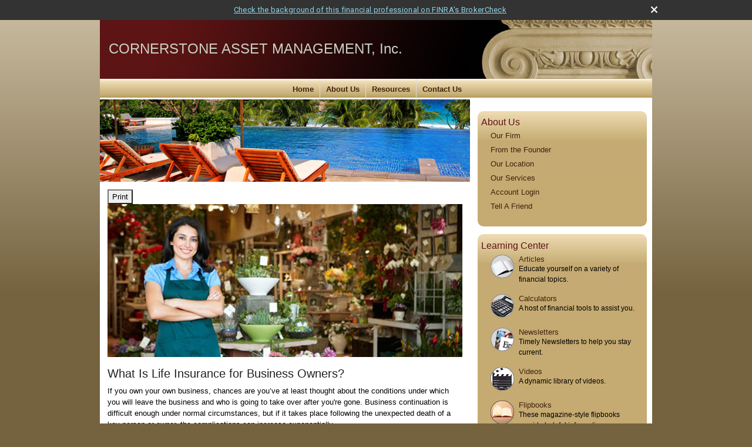

--- FILE ---
content_type: text/html;charset=UTF-8
request_url: http://www.cornerstonelifewealth.com/What-Is-Life-Insurance-for-Business-Owners.c1069.htm
body_size: 9938
content:
<!DOCTYPE html>
<html xmlns="http://www.w3.org/1999/xhtml" lang="en-us">
  <head>
    
  <title>Article: What Is Life Insurance for Business Owners? : What Is Life Insurance for Business Owners?</title>
  <!-- source COLOWEB01/199.83 -->

  <meta http-equiv="Content-Type" content="text/html; charset=UTF-8" />
  <meta name="HandheldFriendly" content="True" />
  <meta name="MobileOptimized" content="320" />
  <meta name="viewport" content="width=device-width, target-densitydpi=160dpi, initial-scale=1, user-scalable=yes" />  
  <meta http-equiv="cleartype" content="on" />
  <meta http-equiv="X-UA-Compatible" content="IE=edge,chrome=1" />

        <base href="/" />
      
		<meta name="Description" content="" />
	
		<meta name="Keywords" content="" />
	
    <meta name="robots" id="robots" content="index,follow,noodp" />
    <meta name="googlebot" content="index,follow" />
  
				<meta property="og:url" content="http://www.cornerstonelifewealth.com/What-Is-Life-Insurance-for-Business-Owners.c1069.htm"/>
			
					<meta property="og:image" content="http://www.emeraldhost.net/files/newsletters/life_ins_for_biz_owners.jpg" />
				
				<meta property="og:title" content="What Is Life Insurance for Business Owners?"/>
			
				<meta property="og:description" content="Company-owned life insurance is one way to help protect a business from financial problems caused by the death of a key employee."/>
			
					<meta property="og:type" content="article"/>
				
			<meta property="fb:admins" content="100002829370061"/>
		
				<script type="text/javascript" src="/include/js/gtmAdvisorSites.js"></script>
				<script>
					gtmAS.init({
						'event': 'BAS-Retail-Page-Data',
						'BasRetailEnvironment' : 'Production',
						'BasRetailAdvisorSiteID': '23181',
						'BasRetailAdvisorSiteName': 'John\x2DMarc\x20Berthoud',
						'BasRetailTemplateID': 'TI3',
						'BasRetailTemplateVersion': 'AA'
					},'John\x2DMarc\x20Berthoud')
				</script>
			
			<script>
					(function(w,d,s,l,i){w[l]=w[l]||[];w[l].push({'gtm.start':
					new Date().getTime(),event:'gtm.js'});var f=d.getElementsByTagName(s)[0],
					j=d.createElement(s),dl=l!='dataLayer'?'&l='+l:'';j.async=true;j.src=
					'https://www.googletagmanager.com/gtm.js?id='+i+dl;f.parentNode.insertBefore(j,f);
					})(window,document,'script','dataLayer','GTM-P7LM8CD');
			</script>
			
  
  <link rel="stylesheet" type="text/css" href="/include/css/site_styles/default/201303/slicknav.css">

  
      <link rel="stylesheet" type="text/css" href="/include/css/bootstrap/bootstrap.min.css" />
    
  <link rel="stylesheet" type="text/css" href="/include/css/font-awesome/css/font-awesome.min.css">
  <link rel="stylesheet" type="text/css" href="/include/css/modals.css" />
  
  <link rel="stylesheet" type="text/css" href="/include/css/site_styles/AA/TI/~TI3.css" />
  
		<script src="/include/js/jquery/jquery-3.6.0.min.js"></script>
		<script src="/include/js/jquery/jqueryui/js/jquery-ui.min.js"></script> 
	
  </head>
  <body class=" contentpage contentpage _20 _0 AA TI3 sl_1">
	
	<noscript><iframe src="https://www.googletagmanager.com/ns.html?id=GTM-P7LM8CD"
	height="0" width="0" style="display:none;visibility:hidden" aria-hidden="true"></iframe></noscript>
	
    <a class="skip_nav_link" href="#eme_push_target" style="display:none;">skip navigation</a>
    <div id="container">
      
  <div id="headerContainer" class="sectionContainer " role="banner" style=" ">
    <div id="header" class="section" >
      
        <img src="/include/css/site_styles/AA/TI/images/masthead_TI3.jpg" alt="" class="header_masthead native" />
      
      <div class="advisor_info">
        
  <div class="titles module">
    
      <h2 class="  SiteTitle" data-fieldname="Sitetitle" data-alt="Site Title" id="siteTitleHeading">CORNERSTONE ASSET MANAGEMENT, Inc.<br>
    </h2>
      <h3 class="  SiteSubtitle" data-fieldname="SiteSubtitle" data-alt="Site Subtitle" id="siteSubtitleHeading"><br></h3>
    
    
  </div>

			<div class="module contact_info contact_us contactUs">
				
				<h2><a href="/location.cfm">Contact Us</a></h2>
				<div class="vcard module_content">
					<div class="fn org" style="display:none;"> CORNERSTONE ASSET MANAGEMENT, Inc.
     </div>
					
						

						<div class="adr address">
							
								<div class="street-address " data-fieldname="officeAddress" data-alt="Office Address">564 S. Washington Street</div>
							
								<div><span class="locality " data-fieldname="officeCity" data-alt="Office City">Naperville</span><span class="" data-alt='Office Location'>, </span><span class="region"><span class="officeState " data-fieldname="OfficeState" data-alt="Office State">IL</span> <span class=" " data-fieldname="officeZip" data-alt="Offie Zip">60540</span></span></div>
							
						</div>
						
							<div class="tel " data-alt="Office Telephone">Phone: <span class="officePhone value " data-fieldname="officePhone" data-alt="Office Telephone">630.780.1025</span></div>
						
							<div class="tel " data-alt="Office Fax"><span class="type">Fax</span>: <span class="officeFax value " data-fieldname="officeFax" data-alt="Office Fax">630.505.3621</span></div>
						
								<div class="email"><a class="smallEmail officeEmail email " href="mailto:info@CornerstoneLifeWealth.com" data-fieldname="officeEmail" data-alt="Office E-mail">inf<span style="letter-spacing:-1px;">o </span>@CornerstoneLifeWealth.com</a></div>
							
							<div class="map_link">
								
									<a class="mapLink target_self" href="http://www.google.com/maps?f=q&amp;hl=en&amp;geocode=&amp;q=564+S.+Washington+Street,+Naperville,+IL,+60540+USA&amp;ie=UTF8&amp;z=16&amp;iwloc=addr&amp;om=1" onclick="javascript:infobox(this.href,'750','550'); return false;">Map and Directions</a>
								
							</div>
						
				</div>
			</div>
		
      </div>
    </div>
  </div>

    <nav id="navigationContainer" class="sectionContainer" role="navigation" aria-label="Site Navigation">
      <div id="navigation" class="section ie_nav">
        
          <!-- legacy nav begins -->
            
	
	 
		<ul class="nav_ul ct_4 cf">
			
					<li class="home pct_19">
						<a href="/" class="eme_no_push">Home</a>

						
					</li>
				
					<li class="about_us pct_25">
						<a href="/about_us/" class="eme_no_push">About Us</a>

						
							<ul>
      <li>
        <a href="/Our-Firm.1.htm" class="target_self navigation_item addTip">Our Firm</a>
      </li>
    
      <li>
        <a href="/team.htm" class="target_self navigation_item addTip">From the Founder</a>
      </li>
    
      <li>
        <a href="/location.htm" class="target_self navigation_item addTip">Our Location</a>
      </li>
    
      <li>
        <a href="/Our-Services.2.htm" class="target_self navigation_item addTip">Our Services</a>
      </li>
    
      <li>
        <a href="/Account-Login.4.htm" class="target_self navigation_item addTip">Account Login</a>
      </li>
    
      <li>
        <a href="https://www.emeraldsecure.com/tellafriend.cfm?SSLID=23181" class="target_blank navigation_item addTip">Tell A Friend</a>
      </li>
    </ul>
						
					</li>
				
					<li class="learning_center pct_27">
						<a href="/learning_center/" class="eme_no_push">Resources</a>

						
							<ul>
          <li>
            <a class="eme_push" href="/learning_center/research/">Articles</a>
          </li>
        
          <li>
            <a class="eme_push" href="/learning_center/calculators/">Calculators</a>
          </li>
        
          <li>
            <a class="eme_push" href="/learning_center/flipbooks/">Flipbooks</a>
          </li>
        
          <li>
            <a class="eme_push" href="/learning_center/newsletters/">Newsletters</a>
          </li>
        
          <li>
            <a class="eme_push" href="/learning_center/glossary/">Glossary</a>
          </li>
        
          <li>
            <a class="eme_push" href="/learning_center/tax_library/">Tax Library</a>
          </li>
        
          <li>
            <a  href="/learning_center/videos/">Videos</a>
          </li>
        </ul>
						
					</li>
				
					<li class="contact_us pct_29">
						<a href="/contact_us/" class="eme_no_push">Contact Us</a>

						
					</li>
				
		</ul>


          <!-- legacy nav ends -->
        
      </div>
    </nav>
  
      <div id="contentContainer" class="sectionContainer">
        <div id="contentWrapper">
          
    <div id="sliderContainer" class="sectionContainer" role="marquee" aria-live="polite">
      <div id="slider" class="section feat_list " data-alt="Slider">
        
     <ul id="legacy_slider" class="size_620x140x5000" style="width: 620px; height: 140px; display:block; overflow:hidden; position:relative; margin:0; padding:0; list-style-type:none; line-height:0;">
       
         <li style="width: 620px; height: 140px; display:none; position:absolute; margin:0; padding:0;" id="ls_1">
           <img src="/include/images/homepage-movies/priceless/images_i/1.jpg" alt="" />
         </li>
       
         <li style="width: 620px; height: 140px; display:none; position:absolute; margin:0; padding:0;" id="ls_2">
           <img src="/include/images/homepage-movies/priceless/images_i/2.jpg" alt="FAMILY" />
         </li>
       
         <li style="width: 620px; height: 140px; display:none; position:absolute; margin:0; padding:0;" id="ls_3">
           <img src="/include/images/homepage-movies/priceless/images_i/3.jpg" alt="" />
         </li>
       
         <li style="width: 620px; height: 140px; display:none; position:absolute; margin:0; padding:0;" id="ls_4">
           <img src="/include/images/homepage-movies/priceless/images_i/4.jpg" alt="RECREATION" />
         </li>
       
         <li style="width: 620px; height: 140px; display:none; position:absolute; margin:0; padding:0;" id="ls_5">
           <img src="/include/images/homepage-movies/priceless/images_i/5.jpg" alt="" />
         </li>
       
         <li style="width: 620px; height: 140px; display:none; position:absolute; margin:0; padding:0;" id="ls_6">
           <img src="/include/images/homepage-movies/priceless/images_i/6.jpg" alt="PROSPERITY" />
         </li>
       
         <li style="width: 620px; height: 140px; display:none; position:absolute; margin:0; padding:0;" id="ls_7">
           <img src="/include/images/homepage-movies/priceless/images_i/7.jpg" alt="" />
         </li>
       
         <li style="width: 620px; height: 140px; display:none; position:absolute; margin:0; padding:0;" id="ls_8">
           <img src="/include/images/homepage-movies/priceless/images_i/8.jpg" alt="FUTURE" />
         </li>
       
     </ul>
     <script type="text/javascript" src="/include/js/jquery/plugins/homepage-movies.js"></script>
  
      </div>
    </div>
  
	<div id="content" class="section">
		<div class="custom eme_block">
			<div id="eme_push_target" tabindex="0"><div id="Content_container"> 
	<div class="emeraldContent_header">
		
			<div class="printed_from print_only">Printed from: <strong>www.cornerstonelifewealth.com</strong></div>
			
			 
		<script type="text/javascript">
			// <![CDATA[
	
				document.write('<div class="print_button"><button type="button" onclick="window.print();">Print</button></div>');
			
			// ]]>
		</script>
	
	</div>
<!--CSS--><p><img alt="Woman business owner" src="http://www.emeraldhost.net/files/newsletters/life_ins_for_biz_owners~001.jpg" style="width:100%" /></p>
<h1>What Is Life Insurance for Business Owners?</h1>

<p class="opening">If you own your own business, chances are you&rsquo;ve at least thought about the conditions under which you will leave the business and who is going to take over after you&#39;re gone. Business continuation is difficult enough under normal circumstances, but if it takes place following the unexpected death of a key person or owner, the complications can increase exponentially.</p>
<p>Company-owned life insurance is one way to help protect a business from financial problems caused by the unexpected death of a key employee, partner, or co-owner. If the covered individual dies, the proceeds from this type of insurance can help in several ways. Here are some examples.</p>

<h2>Fund a Buy-Sell Agreement</h2>

<p>A buy-sell agreement typically specifies in advance what will happen if an owner or a key person leaves the company, either through a personal decision or because of death or disability. The death benefit from a company-owned life insurance policy can be used to purchase the decedent&rsquo;s interest in the company from his or her heirs.</p>

<h2>Keep the Business Going</h2>

<p>If a decision is made to continue the business, there may be a period when operations cease while the survivors develop a plan to move forward. The death benefit can be used to help replace lost revenue or to pay costs associated with keeping the doors open, including rent, utilities, lease payments, and payroll. It may also help the surviving owners avoid borrowing money or selling assets.</p>

<h2>Replace Lost Income</h2>

<p>If a business owner has family members who depend on the income from a business, which simply could not continue if he or she were suddenly gone, the proceeds from company-owned life insurance could help replace the lost income and help protect the family&rsquo;s quality of life while they adjust and move on.</p>
<p>The appropriate coverage amount will depend on several factors. It could be a multiple of the business owner&rsquo;s annual salary or the company&rsquo;s operating budget. Don&rsquo;t forget to factor in such details as the cost of hiring and training a successor, where applicable, and any debts that the family may have to repay.</p>
<p>A thorough examination of a business and the related personnel should be conducted before the exact amount of coverage is determined.</p>
<p>Remember that the cost and availability of life insurance depend on factors such as age, health, and the type and amount of insurance purchased. Before implementing a strategy involving life insurance, it would be prudent to make sure that the individual is insurable. As with most financial decisions, there are expenses associated with the purchase of life insurance. Policies commonly have contract limitations, fees, and charges, which can include mortality and expense charges. In addition, if a policy is surrendered prematurely, there may be surrender charges and income tax implications.</p>
<p>The loss of an owner can be devastating to a small business. A company-owned life insurance policy may help reduce the financial consequences if such a loss were to occur.</p>
<p>&nbsp;</p>
<p style="text-align:justify"><span style="font-size:12px">The information in this newsletter is not intended as tax, legal, investment, or retirement advice or recommendations, and it may not be relied on for the &shy;purpose of &shy;avoiding any &shy;federal tax penalties. </span><span data-darkreader-inline-bgcolor="" data-darkreader-inline-color="" style="--darkreader-inline-bgcolor:var(--darkreader-background-ffffff, #000000); --darkreader-inline-color:var(--darkreader-text-222222, #fdf7ee); background-color:#ffffff; color:#222222; font-family:Arial,Verdana,sans-serif; font-size:12px; text-align:justify">You are encouraged to seek guidance from an independent tax or legal professional.&nbsp;</span><span style="font-size:12px">The content is derived from sources believed to be accurate. Neither the information presented nor any opinion expressed constitutes a solicitation for the &shy;purchase or sale of any security. This material was written and prepared by Broadridge Advisor Solutions. &copy; 2026 Broadridge Financial Solutions, Inc.</span></p> </div> </div>
			
			
		</div>
	</div>

        </div>
        
  <div id="sidebar" class="section" role="complementary">
    
		<div class="about_us module start_open ie_nav" role="navigation">
			<h2>
				About Us 
			</h2>
			<ul class="content_list module_content nav_ul">
			
						<li>
							<a href="/Our-Firm.1.htm" class=" ">Our Firm</a>
							
						</li>
					
						<li>
							<a href="/team.htm" class=" ">From the Founder</a>
							
						</li>
					
						<li>
							<a href="/location.htm" class=" ">Our Location</a>
							
						</li>
					
						<li>
							<a href="/Our-Services.2.htm" class=" ">Our Services</a>
							
						</li>
					
						<li>
							<a href="/Account-Login.4.htm" class=" ">Account Login</a>
							
						</li>
					
						<li>
							<a href="https://www.emeraldsecure.com/tellafriend.cfm?SSLID=23181" class=" target_blank">Tell A Friend</a>
							
						</li>
					
			</ul>
		</div>
	
        <div id="learning_center" class="learning_center learning_center_list module start_closed" role="group">
          <h2>
            <a class="eme_push" href="/learning_center/">Learning Center</a>
          </h2>
          <ul class="content_list module_content">
            
              <li class="articles">
                <h3><a class="eme_push" href="/learning_center/research/">Articles</a></h3>
                <p class="description">Educate yourself on a variety of financial topics.</p>
              </li>
            
              <li class="calculators">
                <h3><a class="eme_push" href="/learning_center/calculators/">Calculators</a></h3>
                <p class="description">A host of financial tools to assist you.</p>
              </li>
            
              <li class="newsletters">
                <h3><a class="eme_push" href="/learning_center/newsletters/">Newsletters</a></h3>
                <p class="description">Timely Newsletters to help you stay current.</p>
              </li>
            
              <li class="videos">
                <h3><a class="eme_push" href="/learning_center/videos/">Videos</a></h3>
                <p class="description">
                  
                    A dynamic library of videos.
                  
                </p>
              </li>
            
              <li class="flipbooks">
                <h3><a class="eme_push" href="/learning_center/flipbooks/">Flipbooks</a></h3>
                <p class="description">
                  These magazine-style flipbooks provide helpful information. 
                </p>
              </li>
            
                <li class="glossary">
                  <h3>
                    <a class="eme_push" href="/learning_center/glossary/">Glossary</a>
                  </h3>
                  <p class="description">Financial terms from A to Z.</p>
                </li>
              
              <li class="taxlibrary">
                <h3>
                  <a class="eme_push" href="/learning_center/tax_library/">Tax Library</a>
                </h3>
                <p class="description">Manage your taxes and prepare for the upcoming tax season.</p>
              </li>
            
          </ul>
        </div>
      
			<div class="module contact_info contact_us contactUs">
				
				<h2><a href="/location.cfm">Contact Us</a></h2>
				<div class="vcard module_content">
					<div class="fn org" style="display:none;"> CORNERSTONE ASSET MANAGEMENT, Inc.
     </div>
					
						

						<div class="adr address">
							
								<div class="street-address " data-fieldname="officeAddress" data-alt="Office Address">564 S. Washington Street</div>
							
								<div><span class="locality " data-fieldname="officeCity" data-alt="Office City">Naperville</span><span class="" data-alt='Office Location'>, </span><span class="region"><span class="officeState " data-fieldname="OfficeState" data-alt="Office State">IL</span> <span class=" " data-fieldname="officeZip" data-alt="Offie Zip">60540</span></span></div>
							
						</div>
						
							<div class="tel " data-alt="Office Telephone">Phone: <span class="officePhone value " data-fieldname="officePhone" data-alt="Office Telephone">630.780.1025</span></div>
						
							<div class="tel " data-alt="Office Fax"><span class="type">Fax</span>: <span class="officeFax value " data-fieldname="officeFax" data-alt="Office Fax">630.505.3621</span></div>
						
								<div class="email"><a class="smallEmail officeEmail email " href="mailto:info@CornerstoneLifeWealth.com" data-fieldname="officeEmail" data-alt="Office E-mail">inf<span style="letter-spacing:-1px;">o </span>@CornerstoneLifeWealth.com</a></div>
							
							<div class="map_link">
								
									<a class="mapLink target_self" href="http://www.google.com/maps?f=q&amp;hl=en&amp;geocode=&amp;q=564+S.+Washington+Street,+Naperville,+IL,+60540+USA&amp;ie=UTF8&amp;z=16&amp;iwloc=addr&amp;om=1" onclick="javascript:infobox(this.href,'750','550'); return false;">Map and Directions</a>
								
							</div>
						
				</div>
			</div>
		
  </div>

      </div>
      
  <footer id="footerContainer" class="sectionContainer" role="contentinfo">
    <div id="footer" class="section" >

      
  			<div id="inlineFooter" class=" " data-fieldname="footerDisclaimer" data-alt="Footer Disclaimer"><p align="center">&nbsp;Cornerstone Asset Management, Inc. is an Illinois Registered Investment Advisory (RIA) firm located in Naperville, IL</p></div>
      
        <div class="footer_links">
          <ul>
            
              <li class="site_map_link">
                  <a class="target_blank" href="/sitemap.htm" aria-label="Open site map in a new window">Site Map</a>
              </li>
            
          </ul>
        </div>
      
    </div>
  </footer>

    </div>
		
			<script type="text/javascript" src="/include/js/plugins/lodash/lodash.min.js"></script>
		
			<script type="text/javascript" src="/include/js/bootstrap/bootstrap.bundle.min.js"></script>
		
	
	
		<script type="text/javascript" src="/include/js/navigation/jquery.slicknav.min.js"></script>
		<script type="text/javascript" src="/include/js/jquery/plugins/slick.min.js"></script>
			 
		
			<script type="text/javascript" src="/include/js/global.js"></script>
		
		<script type="text/javascript" src="/include/js/modals.js"></script> 
		<script type="text/javascript" src="/include/js/ada/keys.js"></script>
	
	
		
			<script type="text/javascript" src="/include/js/navigation/nav_surgeon.js"></script>
			<script>navHospital.removeLinks(['market_watch/detailed_quote','market_watch/symbol_lookup','market_watch/multi-quote','market_watch/markets_at_a_glance','market_watch/charting','market_watch/portfolio','quotes.cfm','markets.cfm','charts.cfm','portfolio.cfm'])</script>
		
					<script type="text/javascript" src="/include/js/navigation/onclicknavigation.js"></script>
				
		<script type="text/javascript" src="/include/js/navigation/slickNavLaunch.js"></script>

	
		 
		<script type="text/javascript">
			// <![CDATA[
	
    var doc = {
      site_title: 'What%20Is%20Life%20Insurance%20for%20Business%20Owners%3F'
    }
    
			// ]]>
		</script>
	
		<noscript>
			<div class="broker-check-container top emerald-require">
					<div class="bc-wrapper">
							<p><a href="http://brokercheck.finra.org/" target="_blank" aria-label="Check the background of this financial professional on FINRA's BrokerCheck. Opens in new tab">Check the background of this investment professional</a></p>
					</div>
			</div>
		</noscript>
	
				<style>
					@import "https://fonts.googleapis.com/css?family=Roboto";
					@font-face{font-family:bc-icomoon;src:url(/include/css/fonts/brokercheck/fonts/icomoon.eot?n4zi90);src:url(/include/css/fonts/brokercheck/fonts/icomoon.eot?n4zi90#iefix) format("embedded-opentype"),url(/include/css/fonts/brokercheck/fonts/icomoon.ttf?n4zi90) format("truetype"),url(/include/css/fonts/brokercheck/fonts/icomoon.woff?n4zi90) format("woff"),url(/include/css/fonts/brokercheck/fonts/icomoon.svg?n4zi90#icomoon) format("svg");font-weight:400;font-style:normal}
					[class*="icon-broker-check-close"],[class^=icon-broker-check-close]{font-family:bc-icomoon!important;speak:none;font-style:normal;font-weight:400;font-variant:normal;text-transform:none;line-height:1;-webkit-font-smoothing:antialiased;-moz-osx-font-smoothing:grayscale}
					.icon-broker-check-close:before{content:"\e900"}
					.icon-broker-check-close{position:absolute;top:10px;right:20px;cursor:pointer}
					body{position:relative}
					body.pam-page-index .broker-check-container.bottom {display: none;}
					body.no-js .broker-check-container.bottom {display: block;}
					.broker-check-container,.broker-check-container *{-webkit-box-sizing:border-box;-moz-box-sizing:border-box;box-sizing:border-box}
					.broker-check-container{background-color:#333333;color:#f9f9f9;padding:0;font-family:Roboto,sans-serif;letter-spacing:.3px;line-height:1.4;position:relative;width:100%;text-align:center;z-index:20}
					.broker-check-container.top {transition:ease-out all .5s;position:absolute;visibility: hidden;display:block}
					.broker-check-container.top.visible+.broker-check-container.bottom {display: none;}
					.broker-check-container.top.visible {visibility: visible;position: relative;}
					.broker-check-container.top.hidden {visibility: hidden;position: absolute;}
					.broker-check-container .bc-wrapper{max-width:1000px;width:100%;margin:0 auto;padding:8px 40px 8px 20px;font-weight:400;position:relative;clear:both;}
					.broker-check-container .bc-wrapper a{color:#8ed3e7;text-decoration:underline}
					.broker-check-container .bc-wrapper a:focus,.broker-check-container .bc-wrapper a:hover{text-decoration:underline}
					.broker-check-container.bottom {opacity:1; background: #000; font-size: 12px; display: block;clear:both;}
					.broker-check-container.bottom .icon-broker-check-close{display: none;}
				</style>
				
				<div class="broker-check-container top emerald-require">
					<div class="bc-wrapper">
							
								<a href="http://brokercheck.finra.org/" target="_blank" aria-label="Check the background of this financial professional on FINRA's BrokerCheck. Opens in new tab">Check the background of this financial professional on FINRA's BrokerCheck</a>
							
								<span tabindex="0" aria-label="close broker check alert" class="icon-broker-check-close"></span>
							
					</div>
				</div>
			
				<div class="broker-check-container bottom emerald-require">
					<div class="bc-wrapper">
							
								<a href="http://brokercheck.finra.org/" target="_blank" aria-label="Check the background of this financial professional on FINRA's BrokerCheck. Opens in new tab">Check the background of this financial professional on FINRA's BrokerCheck</a>
							
								<span tabindex="0" aria-label="close broker check alert" class="icon-broker-check-close"></span>
							
					</div>
				</div>
			
				<script type="text/javascript" src="/include/js/brokerCheck.js"></script>
			
  </body>
</html> 